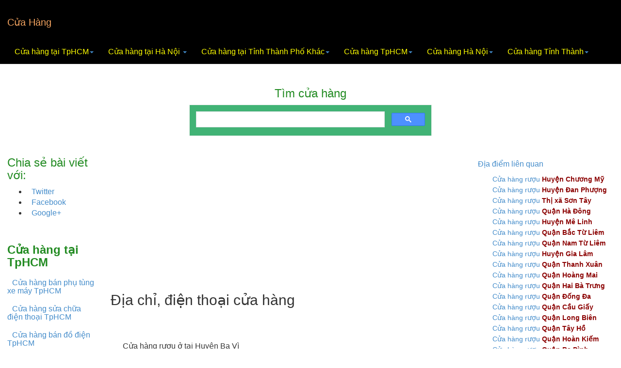

--- FILE ---
content_type: text/html; charset=utf-8
request_url: https://cuahang.appviet.org/cua-hang-ruou-o-tai-huyen-ba-vi.html
body_size: 64217
content:


<!DOCTYPE html>
<html lang="vi">
<head>
    <meta charset="utf-8" />
    <meta name="viewport" content="width=device-width, initial-scale=1.0">
    <title>Cửa hàng rượu ở tại Huyện Ba Vì </title>
    <link href="/Content/bootstrap.min.css" rel="stylesheet" />
    <link href="/Content/Site.css" rel="stylesheet" />
    <script src="/Scripts/jquery-1.10.2.min.js"></script>
    <script src="/Scripts/bootstrap.min.js"></script>
    <link href="/University/21_SXLAMSON/css/menu.css" rel="stylesheet" />
    <link href="/University/21_SXLAMSON/css/font-awesome.min.css" rel="stylesheet" />
    <script src="/University/21_SXLAMSON/js/paging.js"></script>
    <link rel="canonical" href="https://cuahang.appviet.org/cua-hang-ruou-o-tai-huyen-ba-vi.html" />
     <meta name="google-site-verification" content="YhMLbzUym6kMEmaeheXTt2viQCtFCIdn10hLEj_Lc2s" />
    <meta name="msvalidate.01" content="8CC4B264186724C760C58B6C88482781" />
    <script type="text/javascript">

       
        $(document).ready(function () {

            // Run code
            var url = window.location.href;
            $(".zalo-share-button").attr('data-href', location.href);
        });

       
        function setCookie(key, value) {
            var expires = new Date();
            expires.setTime(expires.getTime() + (1 * 24 * 60 * 60 * 1000));
            document.cookie = key + '=' + value + ';expires=' + expires.toUTCString() + '; path=/';
        }

        function getCookie(key) {
            var keyValue = document.cookie.match('(^|;) ?' + key + '=([^;]*)(;|$)');
            return keyValue ? keyValue[2] : null;
        }

        var deleteCookie = function (name) {
            document.cookie = name + '=;expires=Thu, 01 Jan 1970 00:00:01 GMT;';
        };

        function copyIt(obj) {
            var text_val = eval(obj);
            text_val.focus();
            text_val.select();
            if (!r.execCommand) return; // feature detection
            r = text_val.createTextRange();
            r.execCommand('copy');
        }

        function copyToClipboard(elem) {
            // create hidden text element, if it doesn't already exist
            var targetId = "_hiddenCopyText_";
            var isInput = elem.tagName === "INPUT" || elem.tagName === "TEXTAREA";
            var origSelectionStart, origSelectionEnd;
            if (isInput) {
                // can just use the original source element for the selection and copy
                target = elem;
                origSelectionStart = elem.selectionStart;
                origSelectionEnd = elem.selectionEnd;
            } else {
                // must use a temporary form element for the selection and copy
                target = document.getElementById(targetId);
                if (!target) {
                    var target = document.createElement("textarea");
                    target.style.position = "absolute";
                    target.style.left = "-9999px";
                    target.style.top = "0";
                    target.id = targetId;
                    document.body.appendChild(target);
                }
                target.textContent = elem.textContent;
            }
            // select the content
            var currentFocus = document.activeElement;
            target.focus();
            target.setSelectionRange(0, target.value.length);

            // copy the selection
            var succeed;
            try {
                succeed = document.execCommand("copy");
            } catch (e) {
                succeed = false;
            }
            // restore original focus
            if (currentFocus && typeof currentFocus.focus === "function") {
                currentFocus.focus();
            }

            if (isInput) {
                // restore prior selection
                elem.setSelectionRange(origSelectionStart, origSelectionEnd);
            } else {
                // clear temporary content
                target.textContent = "";
            }
            return succeed;
        }
    </script>



    <script>
      (function(i,s,o,g,r,a,m){i['GoogleAnalyticsObject']=r;i[r]=i[r]||function(){
      (i[r].q=i[r].q||[]).push(arguments)},i[r].l=1*new Date();a=s.createElement(o),
      m=s.getElementsByTagName(o)[0];a.async=1;a.src=g;m.parentNode.insertBefore(a,m)
      })(window,document,'script','https://www.google-analytics.com/analytics.js','ga');

      ga('create', 'UA-76615923-2', 'auto');
      ga('send', 'pageview');

    </script>
    
  
    
    <link href="/University/21_SXLAMSON/css/detail.css" rel="stylesheet" />

   

    <script type="text/javascript">
        var BASE_URL_WEB = 'https://cuahang.appviet.org/';
    </script> 

    
</head>
<body>
    <amp-auto-ads type="adsense" data-ad-client="ca-pub-5994399777816859"></amp-auto-ads>
            <div class="navbar navbar-default navbar-fixed-top" style="background-color:black; " role="navigation">
                <div class="container-fluid">
                    <div class="navbar-header">
                        <button type="button" class="navbar-toggle" data-toggle="collapse" data-target=".navbar-collapse">
                            <span class="sr-only"></span>
                            <span class="icon-bar"></span>
                            <span class="icon-bar"></span>
                            <span class="icon-bar"></span>
                        </button>
                        <a class="navbar-brand" href="/"><h1 style="color:sandybrown; font-size:20px">Cửa H&#224;ng</h1></a>

                    </div>
                    <div class="collapse navbar-collapse">
                        <ul class="nav navbar-nav navbar-right">
                            
                        </ul>
                        <ul class="nav navbar-nav">
                            
                            <li>
                                <a href="#" class="dropdown-toggle" style="color:yellow" data-toggle="dropdown">Cửa hàng tại TpHCM<b class="caret"></b></a>
                                <ul class="dropdown-menu multi-level"  style="min-width:300px">
                                    


    <div class="clear">
            <li><a href="/cua-hang-ban-phu-tung-xe-may-tphcm.html" title="Cửa h&#224;ng b&#225;n phụ t&#249;ng xe m&#225;y TpHCM">Cửa h&#224;ng b&#225;n phụ t&#249;ng xe m&#225;y TpHCM</a></li>
            <li class="divider"></li>
            <li><a href="/cua-hang-sua-chua-dien-thoai-tphcm.html" title="Cửa h&#224;ng sửa chữa điện thoại TpHCM">Cửa h&#224;ng sửa chữa điện thoại TpHCM</a></li>
            <li class="divider"></li>
            <li><a href="/cua-hang-ban-do-dien-tphcm.html" title="Cửa h&#224;ng b&#225;n đồ điện TpHCM">Cửa h&#224;ng b&#225;n đồ điện TpHCM</a></li>
            <li class="divider"></li>
            <li><a href="/cua-hang-rau-sach-tphcm.html" title="Cửa h&#224;ng rau sạch TpHCM">Cửa h&#224;ng rau sạch TpHCM</a></li>
            <li class="divider"></li>
            <li><a href="/cua-hang-phu-lieu-toc-tphcm.html" title="Cửa h&#224;ng phụ liệu t&#243;c TpHCM">Cửa h&#224;ng phụ liệu t&#243;c TpHCM</a></li>
            <li class="divider"></li>
            <li><a href="/cua-hang-ban-my-pham-xach-tay-tphcm.html" title="Cửa h&#224;ng b&#225;n mỹ phẩm x&#225;ch tay TpHCM">Cửa h&#224;ng b&#225;n mỹ phẩm x&#225;ch tay TpHCM</a></li>
            <li class="divider"></li>
            <li><a href="/cua-hang-handmade-tphcm.html" title="Cửa h&#224;ng handmade TpHCM">Cửa h&#224;ng handmade TpHCM</a></li>
            <li class="divider"></li>
            <li><a href="/cua-hang-qua-luu-niem-tphcm.html" title="Cửa h&#224;ng qu&#224; lưu niệm TpHCM">Cửa h&#224;ng qu&#224; lưu niệm TpHCM</a></li>
            <li class="divider"></li>
            <li><a href="/cua-hang-sach-cu-tphcm.html" title="Cửa h&#224;ng s&#225;ch cũ TpHCM">Cửa h&#224;ng s&#225;ch cũ TpHCM</a></li>
            <li class="divider"></li>
            <li><a href="/cua-hang-bao-bi-tphcm.html" title="Cửa h&#224;ng bao b&#236; TpHCM">Cửa h&#224;ng bao b&#236; TpHCM</a></li>
            <li class="divider"></li>
            <li><a href="/cua-hang-bao-ho-lao-dong-tphcm.html" title="Cửa h&#224;ng bảo hộ lao động TpHCM">Cửa h&#224;ng bảo hộ lao động TpHCM</a></li>
            <li class="divider"></li>
            <li><a href="/cua-hang-ban-dung-cu-thi-nghiem-o-tphcm.html" title="Cửa h&#224;ng b&#225;n dụng cụ th&#237; nghiệm ở Tphcm ">Cửa h&#224;ng b&#225;n dụng cụ th&#237; nghiệm ở Tphcm </a></li>
            <li class="divider"></li>
            <li><a href="/cua-hang-ban-tranh-tphcm.html" title="Cửa h&#224;ng b&#225;n tranh TpHCM">Cửa h&#224;ng b&#225;n tranh TpHCM</a></li>
            <li class="divider"></li>
            <li><a href="/cua-hang-vat-lieu-xay-dung-tphcm.html" title="Cửa h&#224;ng vật liệu x&#226;y dựng TpHCM">Cửa h&#224;ng vật liệu x&#226;y dựng TpHCM</a></li>
            <li class="divider"></li>
            <li><a href="/cua-hang-ban-son-o-tphcm.html" title="Cửa h&#224;ng b&#225;n sơn ở TpHCM">Cửa h&#224;ng b&#225;n sơn ở TpHCM</a></li>
            <li class="divider"></li>
            <li><a href="/cua-hang-ban-cay-canh-tphcm.html" title="Cửa h&#224;ng b&#225;n c&#226;y cảnh TpHCM ">Cửa h&#224;ng b&#225;n c&#226;y cảnh TpHCM </a></li>
            <li class="divider"></li>
    </div>


                                    
                                </ul>
                            </li>
                            <li>
                                <a href="#" class="dropdown-toggle" style="color:yellow" data-toggle="dropdown">Cửa hàng tại Hà Nội <b class="caret"></b></a>
                                <ul class="dropdown-menu"  style="min-width:300px">
                                   


    <div class="clear">
            <li><a href="/cua-hang-ban-phu-tung-xe-may-ha-noi.html" title="Cửa h&#224;ng b&#225;n phụ t&#249;ng xe m&#225;y H&#224; Nội">Cửa h&#224;ng b&#225;n phụ t&#249;ng xe m&#225;y H&#224; Nội</a></li>
            <li class="divider"></li>
            <li><a href="/cua-hang-rau-sach-ha-noi.html" title="Cửa h&#224;ng rau sạch H&#224; Nội">Cửa h&#224;ng rau sạch H&#224; Nội</a></li>
            <li class="divider"></li>
            <li><a href="/cua-hang-phu-lieu-toc-ha-noi.html" title="Cửa h&#224;ng phụ liệu t&#243;c H&#224; Nội">Cửa h&#224;ng phụ liệu t&#243;c H&#224; Nội</a></li>
            <li class="divider"></li>
            <li><a href="/cua-hang-bao-ho-lao-dong-ha-noi.html" title="Cửa h&#224;ng bảo hộ lao động H&#224; Nội">Cửa h&#224;ng bảo hộ lao động H&#224; Nội</a></li>
            <li class="divider"></li>
            <li><a href="/cua-hang-handmade-ha-noi.html" title="Cửa h&#224;ng handmade H&#224; Nội">Cửa h&#224;ng handmade H&#224; Nội</a></li>
            <li class="divider"></li>
            <li><a href="/cua-hang-ban-bao-bi-ha-noi.html" title="Cửa h&#224;ng b&#225;n bao b&#236; H&#224; Nội">Cửa h&#224;ng b&#225;n bao b&#236; H&#224; Nội</a></li>
            <li class="divider"></li>
            <li><a href="/cua-hang-ban-do-dien-o-ha-noi.html" title="Cửa h&#224;ng b&#225;n đồ điện ở H&#224; Nội">Cửa h&#224;ng b&#225;n đồ điện ở H&#224; Nội</a></li>
            <li class="divider"></li>
            <li><a href="/cua-hang-sach-cu-ha-noi.html" title="Cửa h&#224;ng s&#225;ch cũ H&#224; Nội">Cửa h&#224;ng s&#225;ch cũ H&#224; Nội</a></li>
            <li class="divider"></li>
            <li><a href="/cua-hang-qua-luu-niem-ha-noi.html" title="Cửa h&#224;ng qu&#224; lưu niệm H&#224; Nội">Cửa h&#224;ng qu&#224; lưu niệm H&#224; Nội</a></li>
            <li class="divider"></li>
            <li><a href="/cua-hang-ban-tranh-ha-noi.html" title="Cửa h&#224;ng b&#225;n tranh H&#224; Nội">Cửa h&#224;ng b&#225;n tranh H&#224; Nội</a></li>
            <li class="divider"></li>
            <li><a href="/cua-hang-vat-lieu-xay-dung-ha-noi.html" title="Cửa h&#224;ng vật liệu x&#226;y dựng H&#224; Nội">Cửa h&#224;ng vật liệu x&#226;y dựng H&#224; Nội</a></li>
            <li class="divider"></li>
            <li><a href="/cua-hang-ban-son-o-ha-noi.html" title="Cửa h&#224;ng b&#225;n sơn ở H&#224; Nội">Cửa h&#224;ng b&#225;n sơn ở H&#224; Nội</a></li>
            <li class="divider"></li>
            <li><a href="/cua-hang-ban-cay-canh-ha-noi.html" title="Cửa h&#224;ng b&#225;n c&#226;y cảnh H&#224; Nội">Cửa h&#224;ng b&#225;n c&#226;y cảnh H&#224; Nội</a></li>
            <li class="divider"></li>
    </div>


                                    
                                </ul>
                            </li>

                            <li>
                                <a href="#" class="dropdown-toggle" style="color:yellow" data-toggle="dropdown">Cửa hàng tại Tỉnh Thành Phố Khác<b class="caret"></b></a>
                                <ul class="dropdown-menu" style="min-width:300px">
                                  


    <div class="clear">
            <li><a href="/cua-hang-ban-phu-tung-xe-may.html" title="Cửa h&#224;ng b&#225;n phụ t&#249;ng xe m&#225;y">Cửa h&#224;ng b&#225;n phụ t&#249;ng xe m&#225;y</a></li>
            <li class="divider"></li>
            <li><a href="/cua-hang-rau-sach.html" title="Cửa h&#224;ng rau sạch">Cửa h&#224;ng rau sạch</a></li>
            <li class="divider"></li>
            <li><a href="/cua-hang-handmade-tinh-thanh-pho.html" title="Cửa h&#224;ng handmade Tỉnh Th&#224;nh Phố">Cửa h&#224;ng handmade Tỉnh Th&#224;nh Phố</a></li>
            <li class="divider"></li>
            <li><a href="/cua-hang-qua-luu-niem.html" title="Cửa h&#224;ng qu&#224; lưu niệm">Cửa h&#224;ng qu&#224; lưu niệm</a></li>
            <li class="divider"></li>
            <li><a href="/cua-hang-ban-hoa-chat-cong-nghiep.html" title="Cửa h&#224;ng b&#225;n h&#243;a chất c&#244;ng nghiệp">Cửa h&#224;ng b&#225;n h&#243;a chất c&#244;ng nghiệp</a></li>
            <li class="divider"></li>
            <li><a href="/cua-hang-banh-keo-nhat-ban.html" title="Cửa h&#224;ng b&#225;nh kẹo Nhật Bản">Cửa h&#224;ng b&#225;nh kẹo Nhật Bản</a></li>
            <li class="divider"></li>
            <li><a href="/cua-hang-thuc-pham-gia-vi-nhat.html" title="Cửa h&#224;ng thực phẩm gia vị Nhật">Cửa h&#224;ng thực phẩm gia vị Nhật</a></li>
            <li class="divider"></li>
            <li><a href="/cua-hang-phu-lieu-toc-tinh-thanh-pho.html" title="Cửa h&#224;ng phụ liệu t&#243;c tỉnh th&#224;nh phố">Cửa h&#224;ng phụ liệu t&#243;c tỉnh th&#224;nh phố</a></li>
            <li class="divider"></li>
            <li><a href="/cua-hang-bao-ho-lao-dong-tinh-thanh-pho.html" title="Cửa h&#224;ng bảo hộ lao động Tỉnh Th&#224;nh Phố">Cửa h&#224;ng bảo hộ lao động Tỉnh Th&#224;nh Phố</a></li>
            <li class="divider"></li>
            <li><a href="/cua-hang-hoa-chat-o-tai-can-tho.html" title="Cửa h&#224;ng h&#243;a chất ở tại Cần Thơ ">Cửa h&#224;ng h&#243;a chất ở tại Cần Thơ </a></li>
            <li class="divider"></li>
            <li><a href="/cua-hang-ban-do-dien-o-tinh-thanh-pho.html" title="Cửa h&#224;ng b&#225;n đồ điện ở Tỉnh Th&#224;nh Phố">Cửa h&#224;ng b&#225;n đồ điện ở Tỉnh Th&#224;nh Phố</a></li>
            <li class="divider"></li>
            <li><a href="/cua-hang-ban-tranh-cac-tinh-thanh-pho.html" title="Cửa h&#224;ng b&#225;n tranh c&#225;c tỉnh th&#224;nh phố">Cửa h&#224;ng b&#225;n tranh c&#225;c tỉnh th&#224;nh phố</a></li>
            <li class="divider"></li>
            <li><a href="/cua-hang-vat-lieu-xay-dung-tinh-thanh.html" title="Cửa h&#224;ng vật liệu x&#226;y dựng tỉnh th&#224;nh">Cửa h&#224;ng vật liệu x&#226;y dựng tỉnh th&#224;nh</a></li>
            <li class="divider"></li>
            <li><a href="/cua-hang-ban-son-o-tinh-thanh-pho.html" title="Cửa h&#224;ng b&#225;n sơn ở tỉnh th&#224;nh phố">Cửa h&#224;ng b&#225;n sơn ở tỉnh th&#224;nh phố</a></li>
            <li class="divider"></li>
            <li><a href="/cua-hang-ban-cay-canh-tinh-thanh.html" title="Cửa h&#224;ng b&#225;n c&#226;y cảnh tỉnh th&#224;nh.">Cửa h&#224;ng b&#225;n c&#226;y cảnh tỉnh th&#224;nh.</a></li>
            <li class="divider"></li>
    </div>



                                </ul>
                            </li>

                            <li>
                                <a href="#" class="dropdown-toggle" style="color:yellow" data-toggle="dropdown">Cửa hàng TpHCM<b class="caret"></b></a>
                                <ul class="dropdown-menu" style="min-width:300px">
                                    


    <div class="clear">
            <li><a href="/cua-hang-toc-gia-tphcm.html" title="Cửa h&#224;ng t&#243;c giả TpHCM">Cửa h&#224;ng t&#243;c giả TpHCM</a></li>
            <li class="divider"></li>
            <li><a href="/cua-hang-ban-do-tho-cung-o-tphcm.html" title="Cửa h&#224;ng b&#225;n đồ thờ c&#250;ng ở TpHCM">Cửa h&#224;ng b&#225;n đồ thờ c&#250;ng ở TpHCM</a></li>
            <li class="divider"></li>
            <li><a href="/cua-hang-ban-vat-tu-nong-nghiep-tphcm.html" title="Cửa h&#224;ng b&#225;n vật tư n&#244;ng nghiệp TpHCM">Cửa h&#224;ng b&#225;n vật tư n&#244;ng nghiệp TpHCM</a></li>
            <li class="divider"></li>
            <li><a href="/cua-hang-kinh-doanh-gao-tphcm.html" title="Cửa H&#224;ng Kinh Doanh Gạo TpHCM">Cửa H&#224;ng Kinh Doanh Gạo TpHCM</a></li>
            <li class="divider"></li>
            <li><a href="/cua-hang-ban-thuoc-bao-ve-thuc-vat-tphcm.html" title="Cửa H&#224;ng B&#225;n Thuốc Bảo Vệ Thực Vật TpHCM">Cửa H&#224;ng B&#225;n Thuốc Bảo Vệ Thực Vật TpHCM</a></li>
            <li class="divider"></li>
            <li><a href="/cua-hang-phu-tung-o-to-tphcm.html" title="Cửa h&#224;ng phụ t&#249;ng &#244; t&#244; TpHCM">Cửa h&#224;ng phụ t&#249;ng &#244; t&#244; TpHCM</a></li>
            <li class="divider"></li>
            <li><a href="/cua-hang-ban-den-trang-tri-tphcm.html" title="Cửa h&#224;ng b&#225;n đ&#232;n trang tr&#237; TpHCM">Cửa h&#224;ng b&#225;n đ&#232;n trang tr&#237; TpHCM</a></li>
            <li class="divider"></li>
            <li><a href="/cua-hang-kinh-doanh-ruou-tphcm.html" title="Cửa h&#224;ng kinh doanh rượu TpHCM ">Cửa h&#224;ng kinh doanh rượu TpHCM </a></li>
            <li class="divider"></li>
            <li><a href="/cua-hang-ban-binh-ac-quy-tphcm.html" title="Cửa h&#224;ng b&#225;n b&#236;nh ắc quy TpHCM">Cửa h&#224;ng b&#225;n b&#236;nh ắc quy TpHCM</a></li>
            <li class="divider"></li>
            <li><a href="/cua-hang-ban-do-choi-tphcm.html" title="Cửa h&#224;ng b&#225;n đồ chơi TpHCM">Cửa h&#224;ng b&#225;n đồ chơi TpHCM</a></li>
            <li class="divider"></li>
            <li><a href="/cua-hang-ban-noi-that-tphcm.html" title="Cửa h&#224;ng b&#225;n nội thất TpHCM">Cửa h&#224;ng b&#225;n nội thất TpHCM</a></li>
            <li class="divider"></li>
    </div>



                                </ul>
                            </li>
                            <li>
                                <a href="#" class="dropdown-toggle" style="color:yellow" data-toggle="dropdown">Cửa hàng Hà Nội<b class="caret"></b></a>
                                <ul class="dropdown-menu" style="min-width:300px">
                                    


    <div class="clear">
            <li><a href="/cua-hang-toc-gia-ha-noi.html" title="Cửa h&#224;ng t&#243;c giả H&#224; Nội">Cửa h&#224;ng t&#243;c giả H&#224; Nội</a></li>
            <li class="divider"></li>
            <li><a href="/cua-hang-ban-do-tho-cung-o-ha-noi.html" title="Cửa h&#224;ng b&#225;n đồ thờ c&#250;ng ở H&#224; Nội">Cửa h&#224;ng b&#225;n đồ thờ c&#250;ng ở H&#224; Nội</a></li>
            <li class="divider"></li>
            <li><a href="/cua-hang-ban-vat-tu-nong-nghiep-ha-noi.html" title="Cửa h&#224;ng b&#225;n vật tư n&#244;ng nghiệp H&#224; Nội">Cửa h&#224;ng b&#225;n vật tư n&#244;ng nghiệp H&#224; Nội</a></li>
            <li class="divider"></li>
            <li><a href="/cua-hang-kinh-doanh-gao-ha-noi.html" title="Cửa H&#224;ng Kinh Doanh Gạo H&#224; Nội">Cửa H&#224;ng Kinh Doanh Gạo H&#224; Nội</a></li>
            <li class="divider"></li>
            <li><a href="/cua-hang-ban-thuoc-bao-ve-thuc-vat-ha-noi.html" title="Cửa H&#224;ng B&#225;n Thuốc Bảo Vệ Thực Vật H&#224; Nội">Cửa H&#224;ng B&#225;n Thuốc Bảo Vệ Thực Vật H&#224; Nội</a></li>
            <li class="divider"></li>
            <li><a href="/cua-hang-phu-tung-o-to-ha-noi.html" title="Cửa h&#224;ng phụ t&#249;ng &#244; t&#244; H&#224; Nội">Cửa h&#224;ng phụ t&#249;ng &#244; t&#244; H&#224; Nội</a></li>
            <li class="divider"></li>
            <li><a href="/cua-hang-ban-den-trang-tri-ha-noi.html" title="cửa h&#224;ng b&#225;n đ&#232;n trang tr&#237; H&#224; Nội">cửa h&#224;ng b&#225;n đ&#232;n trang tr&#237; H&#224; Nội</a></li>
            <li class="divider"></li>
            <li><a href="/cua-hang-kinh-doanh-ruou-ha-noi.html" title="Cửa h&#224;ng kinh doanh rượu H&#224; Nội">Cửa h&#224;ng kinh doanh rượu H&#224; Nội</a></li>
            <li class="divider"></li>
            <li><a href="/cua-hang-ban-binh-ac-quy-ha-noi.html" title="Cửa h&#224;ng b&#225;n b&#236;nh ắc quy H&#224; Nội">Cửa h&#224;ng b&#225;n b&#236;nh ắc quy H&#224; Nội</a></li>
            <li class="divider"></li>
            <li><a href="/cua-hang-ban-do-choi-ha-noi.html" title="Cửa h&#224;ng b&#225;n đồ chơi H&#224; Nội">Cửa h&#224;ng b&#225;n đồ chơi H&#224; Nội</a></li>
            <li class="divider"></li>
            <li><a href="/cua-hang-ban-noi-that-ha-noi.html" title="Cửa h&#224;ng b&#225;n nội thất H&#224; Nội">Cửa h&#224;ng b&#225;n nội thất H&#224; Nội</a></li>
            <li class="divider"></li>
    </div>



                                </ul>
                            </li>

                            <li>
                                <a href="#" class="dropdown-toggle" style="color:yellow" data-toggle="dropdown">Cửa hàng Tỉnh Thành<b class="caret"></b></a>
                                <ul class="dropdown-menu" style="min-width:300px">
                                    


    <div class="clear">
            <li><a href="/cua-hang-toc-gia-tinh-thanh.html" title="Cửa h&#224;ng t&#243;c giả Tỉnh Th&#224;nh">Cửa h&#224;ng t&#243;c giả Tỉnh Th&#224;nh</a></li>
            <li class="divider"></li>
            <li><a href="/cua-hang-ban-do-tho-cung-o-tinh-thanh.html" title="Cửa h&#224;ng b&#225;n đồ thờ c&#250;ng ở Tỉnh, Th&#224;nh">Cửa h&#224;ng b&#225;n đồ thờ c&#250;ng ở Tỉnh, Th&#224;nh</a></li>
            <li class="divider"></li>
            <li><a href="/cua-hang-vat-tu-nong-nghiep-tinh-thanh.html" title="Cửa h&#224;ng vật tư n&#244;ng nghiệp tỉnh, th&#224;nh">Cửa h&#224;ng vật tư n&#244;ng nghiệp tỉnh, th&#224;nh</a></li>
            <li class="divider"></li>
            <li><a href="/cua-hang-kinh-doanh-gao-tinh-thanh-pho.html" title="Cửa H&#224;ng Kinh Doanh Gạo Tỉnh Th&#224;nh Phố">Cửa H&#224;ng Kinh Doanh Gạo Tỉnh Th&#224;nh Phố</a></li>
            <li class="divider"></li>
            <li><a href="/cua-hang-ban-thuoc-bao-ve-thuc-vat-tinh-thanh-pho.html" title="Cửa H&#224;ng B&#225;n Thuốc Bảo Vệ Thực Vật Tỉnh Th&#224;nh Phố">Cửa H&#224;ng B&#225;n Thuốc Bảo Vệ Thực Vật Tỉnh Th&#224;nh Phố</a></li>
            <li class="divider"></li>
            <li><a href="/cua-hang-phu-tung-o-to-tinh-thanh-pho.html" title="Cửa h&#224;ng phụ t&#249;ng &#244; t&#244; Tỉnh Th&#224;nh Phố">Cửa h&#224;ng phụ t&#249;ng &#244; t&#244; Tỉnh Th&#224;nh Phố</a></li>
            <li class="divider"></li>
            <li><a href="/cua-hang-ban-den-trang-tri-tinh-thanh-pho.html" title="cửa h&#224;ng b&#225;n đ&#232;n trang tr&#237; Tỉnh Th&#224;nh Phố">cửa h&#224;ng b&#225;n đ&#232;n trang tr&#237; Tỉnh Th&#224;nh Phố</a></li>
            <li class="divider"></li>
            <li><a href="/cua-hang-kinh-doanh-ruou-tinh-thanh-pho.html" title="Cửa h&#224;ng kinh doanh rượu Tỉnh Th&#224;nh Phố">Cửa h&#224;ng kinh doanh rượu Tỉnh Th&#224;nh Phố</a></li>
            <li class="divider"></li>
            <li><a href="/cua-hang-ban-binh-ac-quy-tinh-thanh-pho.html" title="Cửa h&#224;ng b&#225;n b&#236;nh ắc quy tỉnh th&#224;nh phố">Cửa h&#224;ng b&#225;n b&#236;nh ắc quy tỉnh th&#224;nh phố</a></li>
            <li class="divider"></li>
            <li><a href="/cua-hang-ban-do-choi-tinh-thanh-pho.html" title="Cửa h&#224;ng b&#225;n đồ chơi tỉnh, th&#224;nh phố.">Cửa h&#224;ng b&#225;n đồ chơi tỉnh, th&#224;nh phố.</a></li>
            <li class="divider"></li>
            <li><a href="/cua-hang-ban-noi-that-tinh-thanh-pho.html" title="Cửa h&#224;ng b&#225;n nội thất Tỉnh Th&#224;nh Phố">Cửa h&#224;ng b&#225;n nội thất Tỉnh Th&#224;nh Phố</a></li>
            <li class="divider"></li>
            <li><a href="/cua-hang-ban-do-thuy-tinh-o-cac-tinh-thanh.html" title="Cửa h&#224;ng b&#225;n đồ thủy tinh ở c&#225;c tỉnh th&#224;nh">Cửa h&#224;ng b&#225;n đồ thủy tinh ở c&#225;c tỉnh th&#224;nh</a></li>
            <li class="divider"></li>
    </div>



                                </ul>
                            </li>
                            
                        </ul>
                    </div>
                    
                   
                </div>
            </div>

           

            
           
        
    <br/>
    <div class="container-fluid body-content" >
      

   
        <div class="row" style="padding-top:10px">
           
        
    <div class="col-md-12">
        <ol class="breadcrumb">
            <li><a href="/">Trang chủ</a></li>
            <li><a href="/cua-hang-kinh-doanh-ruou-ha-noi.html">Cửa h&#224;ng kinh doanh rượu H&#224; Nội</a></li>
            <li class="active">Cửa h&#224;ng rượu ở tại Huyện Ba V&#236;</li>
        </ol>
    </div>

<br />
            <center>
                <div style="max-width:500px;">
                    <h3>Tìm cửa hàng</h3>
                    <script async src="https://cse.google.com/cse.js?cx=064d685906543494c"></script>
                    <div class="gcse-search"></div>
                </div>
                
                <br />
            </center>
            </div>
        <div class="row">

            <div class="col-md-2">
              
                    

<aside>
    <h3>Chia sẻ bài viết với:</h3>
    <ul id="share">
        <li class="share share-twitter"><a href="https://twitter.com/intent/tweet?text=&amp;url=https://cuahang.appviet.org/cua-hang-ruou-o-tai-huyen-ba-vi.html" rel="nofollow"><span>Twitter</span></a>
        </li>
        <li class="share share-facebook">
            <a href="https://www.facebook.com/sharer/sharer.php?u=https://cuahang.appviet.org/cua-hang-ruou-o-tai-huyen-ba-vi.html" rel="nofollow"><span>Facebook</span></a>
        </li>
        <li class="share share-googleplus">
            <a href="https://plus.google.com/share?url=https://cuahang.appviet.org/cua-hang-ruou-o-tai-huyen-ba-vi.html" rel="nofollow"><span>Google+ </span></a>
        </li>
       
    </ul>
    <br>
</aside>
            
                <div class="visible-lg">
                    <div class="box1">
                        <h3 style="font-weight:bold">Cửa hàng tại TpHCM</h3>
                        


    <div class="clear">
            <h3 class="title-new" style="font-size:15px">
                <span><a href="/cua-hang-ban-phu-tung-xe-may-tphcm.html">Cửa h&#224;ng b&#225;n phụ t&#249;ng xe m&#225;y TpHCM</a></span>
            </h3>
            <h3 class="title-new" style="font-size:15px">
                <span><a href="/cua-hang-sua-chua-dien-thoai-tphcm.html">Cửa h&#224;ng sửa chữa điện thoại TpHCM</a></span>
            </h3>
            <h3 class="title-new" style="font-size:15px">
                <span><a href="/cua-hang-ban-do-dien-tphcm.html">Cửa h&#224;ng b&#225;n đồ điện TpHCM</a></span>
            </h3>
            <h3 class="title-new" style="font-size:15px">
                <span><a href="/cua-hang-rau-sach-tphcm.html">Cửa h&#224;ng rau sạch TpHCM</a></span>
            </h3>
            <h3 class="title-new" style="font-size:15px">
                <span><a href="/cua-hang-phu-lieu-toc-tphcm.html">Cửa h&#224;ng phụ liệu t&#243;c TpHCM</a></span>
            </h3>
            <h3 class="title-new" style="font-size:15px">
                <span><a href="/cua-hang-ban-my-pham-xach-tay-tphcm.html">Cửa h&#224;ng b&#225;n mỹ phẩm x&#225;ch tay TpHCM</a></span>
            </h3>
            <h3 class="title-new" style="font-size:15px">
                <span><a href="/cua-hang-handmade-tphcm.html">Cửa h&#224;ng handmade TpHCM</a></span>
            </h3>
            <h3 class="title-new" style="font-size:15px">
                <span><a href="/cua-hang-qua-luu-niem-tphcm.html">Cửa h&#224;ng qu&#224; lưu niệm TpHCM</a></span>
            </h3>
            <h3 class="title-new" style="font-size:15px">
                <span><a href="/cua-hang-sach-cu-tphcm.html">Cửa h&#224;ng s&#225;ch cũ TpHCM</a></span>
            </h3>
            <h3 class="title-new" style="font-size:15px">
                <span><a href="/cua-hang-bao-bi-tphcm.html">Cửa h&#224;ng bao b&#236; TpHCM</a></span>
            </h3>
            <h3 class="title-new" style="font-size:15px">
                <span><a href="/cua-hang-bao-ho-lao-dong-tphcm.html">Cửa h&#224;ng bảo hộ lao động TpHCM</a></span>
            </h3>
            <h3 class="title-new" style="font-size:15px">
                <span><a href="/cua-hang-ban-dung-cu-thi-nghiem-o-tphcm.html">Cửa h&#224;ng b&#225;n dụng cụ th&#237; nghiệm ở Tphcm </a></span>
            </h3>
            <h3 class="title-new" style="font-size:15px">
                <span><a href="/cua-hang-ban-tranh-tphcm.html">Cửa h&#224;ng b&#225;n tranh TpHCM</a></span>
            </h3>
            <h3 class="title-new" style="font-size:15px">
                <span><a href="/cua-hang-vat-lieu-xay-dung-tphcm.html">Cửa h&#224;ng vật liệu x&#226;y dựng TpHCM</a></span>
            </h3>
            <h3 class="title-new" style="font-size:15px">
                <span><a href="/cua-hang-ban-son-o-tphcm.html">Cửa h&#224;ng b&#225;n sơn ở TpHCM</a></span>
            </h3>
            <h3 class="title-new" style="font-size:15px">
                <span><a href="/cua-hang-ban-cay-canh-tphcm.html">Cửa h&#224;ng b&#225;n c&#226;y cảnh TpHCM </a></span>
            </h3>
    </div>


                        <h3 style="font-weight:bold">Cửa hàng tại Hà Nội</h3>
                        


    <div class="clear">
            <h3 class="title-new" style="font-size:15px">
                <span><a href="/cua-hang-ban-phu-tung-xe-may-ha-noi.html">Cửa h&#224;ng b&#225;n phụ t&#249;ng xe m&#225;y H&#224; Nội</a></span>
            </h3>
            <h3 class="title-new" style="font-size:15px">
                <span><a href="/cua-hang-rau-sach-ha-noi.html">Cửa h&#224;ng rau sạch H&#224; Nội</a></span>
            </h3>
            <h3 class="title-new" style="font-size:15px">
                <span><a href="/cua-hang-phu-lieu-toc-ha-noi.html">Cửa h&#224;ng phụ liệu t&#243;c H&#224; Nội</a></span>
            </h3>
            <h3 class="title-new" style="font-size:15px">
                <span><a href="/cua-hang-bao-ho-lao-dong-ha-noi.html">Cửa h&#224;ng bảo hộ lao động H&#224; Nội</a></span>
            </h3>
            <h3 class="title-new" style="font-size:15px">
                <span><a href="/cua-hang-handmade-ha-noi.html">Cửa h&#224;ng handmade H&#224; Nội</a></span>
            </h3>
            <h3 class="title-new" style="font-size:15px">
                <span><a href="/cua-hang-ban-bao-bi-ha-noi.html">Cửa h&#224;ng b&#225;n bao b&#236; H&#224; Nội</a></span>
            </h3>
            <h3 class="title-new" style="font-size:15px">
                <span><a href="/cua-hang-ban-do-dien-o-ha-noi.html">Cửa h&#224;ng b&#225;n đồ điện ở H&#224; Nội</a></span>
            </h3>
            <h3 class="title-new" style="font-size:15px">
                <span><a href="/cua-hang-sach-cu-ha-noi.html">Cửa h&#224;ng s&#225;ch cũ H&#224; Nội</a></span>
            </h3>
            <h3 class="title-new" style="font-size:15px">
                <span><a href="/cua-hang-qua-luu-niem-ha-noi.html">Cửa h&#224;ng qu&#224; lưu niệm H&#224; Nội</a></span>
            </h3>
            <h3 class="title-new" style="font-size:15px">
                <span><a href="/cua-hang-ban-tranh-ha-noi.html">Cửa h&#224;ng b&#225;n tranh H&#224; Nội</a></span>
            </h3>
            <h3 class="title-new" style="font-size:15px">
                <span><a href="/cua-hang-vat-lieu-xay-dung-ha-noi.html">Cửa h&#224;ng vật liệu x&#226;y dựng H&#224; Nội</a></span>
            </h3>
            <h3 class="title-new" style="font-size:15px">
                <span><a href="/cua-hang-ban-son-o-ha-noi.html">Cửa h&#224;ng b&#225;n sơn ở H&#224; Nội</a></span>
            </h3>
            <h3 class="title-new" style="font-size:15px">
                <span><a href="/cua-hang-ban-cay-canh-ha-noi.html">Cửa h&#224;ng b&#225;n c&#226;y cảnh H&#224; Nội</a></span>
            </h3>
    </div>


                        <h3 style="font-weight:bold">Cửa hàng tại Tỉnh Thành Phố Khác</h3>
                        


    <div class="clear">
            <h3 class="title-new" style="font-size:15px">
                <span><a href="/cua-hang-ban-phu-tung-xe-may.html">Cửa h&#224;ng b&#225;n phụ t&#249;ng xe m&#225;y</a></span>
            </h3>
            <h3 class="title-new" style="font-size:15px">
                <span><a href="/cua-hang-rau-sach.html">Cửa h&#224;ng rau sạch</a></span>
            </h3>
            <h3 class="title-new" style="font-size:15px">
                <span><a href="/cua-hang-handmade-tinh-thanh-pho.html">Cửa h&#224;ng handmade Tỉnh Th&#224;nh Phố</a></span>
            </h3>
            <h3 class="title-new" style="font-size:15px">
                <span><a href="/cua-hang-qua-luu-niem.html">Cửa h&#224;ng qu&#224; lưu niệm</a></span>
            </h3>
            <h3 class="title-new" style="font-size:15px">
                <span><a href="/cua-hang-ban-hoa-chat-cong-nghiep.html">Cửa h&#224;ng b&#225;n h&#243;a chất c&#244;ng nghiệp</a></span>
            </h3>
            <h3 class="title-new" style="font-size:15px">
                <span><a href="/cua-hang-banh-keo-nhat-ban.html">Cửa h&#224;ng b&#225;nh kẹo Nhật Bản</a></span>
            </h3>
            <h3 class="title-new" style="font-size:15px">
                <span><a href="/cua-hang-thuc-pham-gia-vi-nhat.html">Cửa h&#224;ng thực phẩm gia vị Nhật</a></span>
            </h3>
            <h3 class="title-new" style="font-size:15px">
                <span><a href="/cua-hang-phu-lieu-toc-tinh-thanh-pho.html">Cửa h&#224;ng phụ liệu t&#243;c tỉnh th&#224;nh phố</a></span>
            </h3>
            <h3 class="title-new" style="font-size:15px">
                <span><a href="/cua-hang-bao-ho-lao-dong-tinh-thanh-pho.html">Cửa h&#224;ng bảo hộ lao động Tỉnh Th&#224;nh Phố</a></span>
            </h3>
            <h3 class="title-new" style="font-size:15px">
                <span><a href="/cua-hang-hoa-chat-o-tai-can-tho.html">Cửa h&#224;ng h&#243;a chất ở tại Cần Thơ </a></span>
            </h3>
            <h3 class="title-new" style="font-size:15px">
                <span><a href="/cua-hang-ban-do-dien-o-tinh-thanh-pho.html">Cửa h&#224;ng b&#225;n đồ điện ở Tỉnh Th&#224;nh Phố</a></span>
            </h3>
            <h3 class="title-new" style="font-size:15px">
                <span><a href="/cua-hang-ban-tranh-cac-tinh-thanh-pho.html">Cửa h&#224;ng b&#225;n tranh c&#225;c tỉnh th&#224;nh phố</a></span>
            </h3>
            <h3 class="title-new" style="font-size:15px">
                <span><a href="/cua-hang-vat-lieu-xay-dung-tinh-thanh.html">Cửa h&#224;ng vật liệu x&#226;y dựng tỉnh th&#224;nh</a></span>
            </h3>
            <h3 class="title-new" style="font-size:15px">
                <span><a href="/cua-hang-ban-son-o-tinh-thanh-pho.html">Cửa h&#224;ng b&#225;n sơn ở tỉnh th&#224;nh phố</a></span>
            </h3>
            <h3 class="title-new" style="font-size:15px">
                <span><a href="/cua-hang-ban-cay-canh-tinh-thanh.html">Cửa h&#224;ng b&#225;n c&#226;y cảnh tỉnh th&#224;nh.</a></span>
            </h3>
    </div>


                        <h3 style="font-weight:bold">Cửa hàng ở TpHCM</h3>
                        


    <div class="clear">
            <h3 class="title-new" style="font-size:15px">
                <span><a href="/cua-hang-toc-gia-tphcm.html">Cửa h&#224;ng t&#243;c giả TpHCM</a></span>
            </h3>
            <h3 class="title-new" style="font-size:15px">
                <span><a href="/cua-hang-ban-do-tho-cung-o-tphcm.html">Cửa h&#224;ng b&#225;n đồ thờ c&#250;ng ở TpHCM</a></span>
            </h3>
            <h3 class="title-new" style="font-size:15px">
                <span><a href="/cua-hang-ban-vat-tu-nong-nghiep-tphcm.html">Cửa h&#224;ng b&#225;n vật tư n&#244;ng nghiệp TpHCM</a></span>
            </h3>
            <h3 class="title-new" style="font-size:15px">
                <span><a href="/cua-hang-kinh-doanh-gao-tphcm.html">Cửa H&#224;ng Kinh Doanh Gạo TpHCM</a></span>
            </h3>
            <h3 class="title-new" style="font-size:15px">
                <span><a href="/cua-hang-ban-thuoc-bao-ve-thuc-vat-tphcm.html">Cửa H&#224;ng B&#225;n Thuốc Bảo Vệ Thực Vật TpHCM</a></span>
            </h3>
            <h3 class="title-new" style="font-size:15px">
                <span><a href="/cua-hang-phu-tung-o-to-tphcm.html">Cửa h&#224;ng phụ t&#249;ng &#244; t&#244; TpHCM</a></span>
            </h3>
            <h3 class="title-new" style="font-size:15px">
                <span><a href="/cua-hang-ban-den-trang-tri-tphcm.html">Cửa h&#224;ng b&#225;n đ&#232;n trang tr&#237; TpHCM</a></span>
            </h3>
            <h3 class="title-new" style="font-size:15px">
                <span><a href="/cua-hang-kinh-doanh-ruou-tphcm.html">Cửa h&#224;ng kinh doanh rượu TpHCM </a></span>
            </h3>
            <h3 class="title-new" style="font-size:15px">
                <span><a href="/cua-hang-ban-binh-ac-quy-tphcm.html">Cửa h&#224;ng b&#225;n b&#236;nh ắc quy TpHCM</a></span>
            </h3>
            <h3 class="title-new" style="font-size:15px">
                <span><a href="/cua-hang-ban-do-choi-tphcm.html">Cửa h&#224;ng b&#225;n đồ chơi TpHCM</a></span>
            </h3>
            <h3 class="title-new" style="font-size:15px">
                <span><a href="/cua-hang-ban-noi-that-tphcm.html">Cửa h&#224;ng b&#225;n nội thất TpHCM</a></span>
            </h3>
    </div>


                        <h3 style="font-weight:bold">Cửa hàng ở Hà Nội</h3>
                        


    <div class="clear">
            <h3 class="title-new" style="font-size:15px">
                <span><a href="/cua-hang-toc-gia-ha-noi.html">Cửa h&#224;ng t&#243;c giả H&#224; Nội</a></span>
            </h3>
            <h3 class="title-new" style="font-size:15px">
                <span><a href="/cua-hang-ban-do-tho-cung-o-ha-noi.html">Cửa h&#224;ng b&#225;n đồ thờ c&#250;ng ở H&#224; Nội</a></span>
            </h3>
            <h3 class="title-new" style="font-size:15px">
                <span><a href="/cua-hang-ban-vat-tu-nong-nghiep-ha-noi.html">Cửa h&#224;ng b&#225;n vật tư n&#244;ng nghiệp H&#224; Nội</a></span>
            </h3>
            <h3 class="title-new" style="font-size:15px">
                <span><a href="/cua-hang-kinh-doanh-gao-ha-noi.html">Cửa H&#224;ng Kinh Doanh Gạo H&#224; Nội</a></span>
            </h3>
            <h3 class="title-new" style="font-size:15px">
                <span><a href="/cua-hang-ban-thuoc-bao-ve-thuc-vat-ha-noi.html">Cửa H&#224;ng B&#225;n Thuốc Bảo Vệ Thực Vật H&#224; Nội</a></span>
            </h3>
            <h3 class="title-new" style="font-size:15px">
                <span><a href="/cua-hang-phu-tung-o-to-ha-noi.html">Cửa h&#224;ng phụ t&#249;ng &#244; t&#244; H&#224; Nội</a></span>
            </h3>
            <h3 class="title-new" style="font-size:15px">
                <span><a href="/cua-hang-ban-den-trang-tri-ha-noi.html">cửa h&#224;ng b&#225;n đ&#232;n trang tr&#237; H&#224; Nội</a></span>
            </h3>
            <h3 class="title-new" style="font-size:15px">
                <span><a href="/cua-hang-kinh-doanh-ruou-ha-noi.html">Cửa h&#224;ng kinh doanh rượu H&#224; Nội</a></span>
            </h3>
            <h3 class="title-new" style="font-size:15px">
                <span><a href="/cua-hang-ban-binh-ac-quy-ha-noi.html">Cửa h&#224;ng b&#225;n b&#236;nh ắc quy H&#224; Nội</a></span>
            </h3>
            <h3 class="title-new" style="font-size:15px">
                <span><a href="/cua-hang-ban-do-choi-ha-noi.html">Cửa h&#224;ng b&#225;n đồ chơi H&#224; Nội</a></span>
            </h3>
            <h3 class="title-new" style="font-size:15px">
                <span><a href="/cua-hang-ban-noi-that-ha-noi.html">Cửa h&#224;ng b&#225;n nội thất H&#224; Nội</a></span>
            </h3>
    </div>


                        <h3 style="font-weight:bold">Cửa hàng ở Tỉnh Thành</h3>
                        


    <div class="clear">
            <h3 class="title-new" style="font-size:15px">
                <span><a href="/cua-hang-toc-gia-tinh-thanh.html">Cửa h&#224;ng t&#243;c giả Tỉnh Th&#224;nh</a></span>
            </h3>
            <h3 class="title-new" style="font-size:15px">
                <span><a href="/cua-hang-ban-do-tho-cung-o-tinh-thanh.html">Cửa h&#224;ng b&#225;n đồ thờ c&#250;ng ở Tỉnh, Th&#224;nh</a></span>
            </h3>
            <h3 class="title-new" style="font-size:15px">
                <span><a href="/cua-hang-vat-tu-nong-nghiep-tinh-thanh.html">Cửa h&#224;ng vật tư n&#244;ng nghiệp tỉnh, th&#224;nh</a></span>
            </h3>
            <h3 class="title-new" style="font-size:15px">
                <span><a href="/cua-hang-kinh-doanh-gao-tinh-thanh-pho.html">Cửa H&#224;ng Kinh Doanh Gạo Tỉnh Th&#224;nh Phố</a></span>
            </h3>
            <h3 class="title-new" style="font-size:15px">
                <span><a href="/cua-hang-ban-thuoc-bao-ve-thuc-vat-tinh-thanh-pho.html">Cửa H&#224;ng B&#225;n Thuốc Bảo Vệ Thực Vật Tỉnh Th&#224;nh Phố</a></span>
            </h3>
            <h3 class="title-new" style="font-size:15px">
                <span><a href="/cua-hang-phu-tung-o-to-tinh-thanh-pho.html">Cửa h&#224;ng phụ t&#249;ng &#244; t&#244; Tỉnh Th&#224;nh Phố</a></span>
            </h3>
            <h3 class="title-new" style="font-size:15px">
                <span><a href="/cua-hang-ban-den-trang-tri-tinh-thanh-pho.html">cửa h&#224;ng b&#225;n đ&#232;n trang tr&#237; Tỉnh Th&#224;nh Phố</a></span>
            </h3>
            <h3 class="title-new" style="font-size:15px">
                <span><a href="/cua-hang-kinh-doanh-ruou-tinh-thanh-pho.html">Cửa h&#224;ng kinh doanh rượu Tỉnh Th&#224;nh Phố</a></span>
            </h3>
            <h3 class="title-new" style="font-size:15px">
                <span><a href="/cua-hang-ban-binh-ac-quy-tinh-thanh-pho.html">Cửa h&#224;ng b&#225;n b&#236;nh ắc quy tỉnh th&#224;nh phố</a></span>
            </h3>
            <h3 class="title-new" style="font-size:15px">
                <span><a href="/cua-hang-ban-do-choi-tinh-thanh-pho.html">Cửa h&#224;ng b&#225;n đồ chơi tỉnh, th&#224;nh phố.</a></span>
            </h3>
            <h3 class="title-new" style="font-size:15px">
                <span><a href="/cua-hang-ban-noi-that-tinh-thanh-pho.html">Cửa h&#224;ng b&#225;n nội thất Tỉnh Th&#224;nh Phố</a></span>
            </h3>
            <h3 class="title-new" style="font-size:15px">
                <span><a href="/cua-hang-ban-do-thuy-tinh-o-cac-tinh-thanh.html">Cửa h&#224;ng b&#225;n đồ thủy tinh ở c&#225;c tỉnh th&#224;nh</a></span>
            </h3>
    </div>



                    </div>
                    <br />
                    <div>
                        <a href="http://khangviet.net/dich-vu-thiet-ke-logo-chuyen-nghiep.html" title="Thiết kế logo có yếu tố phong thủy">
                            <img src="http://nganhang.appviet.org/Media/Images/QCDesignLogoPhongThuy.png" title="thiết kế logo theo phong thủy người giám đốc, chủ sở hữu doanh nghiệp" style="max-width:250px" />
                        </a>
                        
                    </div>
                   
                </div>
             
                </div>
  
            <div class="col-md-7" >
                
                <div class="row">

                    <div class="col-md-12 col-xs-12">
                        <script async src="https://pagead2.googlesyndication.com/pagead/js/adsbygoogle.js?client=ca-pub-5994399777816859"
                                crossorigin="anonymous"></script>
                        <!-- topmobile -->
                        <ins class="adsbygoogle"
                             style="display:block"
                             data-ad-client="ca-pub-5994399777816859"
                             data-ad-slot="5577895325"
                             data-ad-format="auto"
                             data-full-width-responsive="true"></ins>
                        <script>
                        (adsbygoogle = window.adsbygoogle || []).push({});
                        </script>

                    </div>
                </div>  
                <h2>Địa chỉ, điện thoại cửa hàng</h2>
                <br/>
                




<div class="col-md-12">
    
    <div class="detail">
        
        <h1 class="title-new">
            <span>Cửa h&#224;ng rượu ở tại Huyện Ba V&#236;</span>
        </h1>
        <div class="box-share">
            <p>
                <i class="fa fa-clock-o" aria-hidden="true"></i> <span>30/09/2017</span>
            </p>
            
        </div>
        <div class="description">
<div><h3>Danh sách Cửa hàng rượu ở tại Huyện Ba Vì</h3><div class='itemnews'><a href='/BanDo/?name=Viet Xua Traditional Wine Factory&diachi=Xã Tân Lĩnh, Huyện Ba Vì, Hà Nội, Vietnam&dienthoai=433966388' alt  = 'Viet Xua Traditional Wine Factory' title  = 'Viet Xua Traditional Wine Factory' target='_blank'> <h3 style='font-size='30px''>Viet Xua Traditional Wine Factory</h3></a><image class='imagesmall' src='https://3.bp.blogspot.com/-Bc-89lQvA9M/WSJGVRjuZaI/AAAAAAAAACo/pSBmhjtwf9kLcMFWxYQUhSVbudyeIdfcgCLcB/s1600/mymap.png'alt = 'Viet Xua Traditional Wine Factory'title = 'Viet Xua Traditional Wine Factory'></image><div  class='imtemsum' style='padding-left:70px'><span class='imtemsum'><b> Địa chỉ </b>: Xã Tân Lĩnh, Huyện Ba Vì, Hà Nội, Vietnam</span> </div><div  class='imtemsum' style='padding-left:70px'><span class='imtemsum'><b> Điện thoại </b>: 433966388</span> </div><div  class='imtemsum' style='padding-left:70px'><span class='imtemsum'><b> Website </b>: </span> </div><a href='/BanDo/?name=Viet Xua Traditional Wine Factory&diachi=Xã Tân Lĩnh, Huyện Ba Vì, Hà Nội, Vietnam&dienthoai=433966388' alt  = 'Viet Xua Traditional Wine Factory' title  = 'Viet Xua Traditional Wine Factory' target='_blank' style='color:red'> >> Chỉ đường Google Map <<</a></div><span style='font-size='14px''>Viet Xua Traditional Wine Factory, Cửa hàng rượu ở tại Huyện Ba Vì</span><br /><br /></div>            <link href="https://timcty.com/Content/out.css" rel="stylesheet" />
            

            <div id="congtymoi">

            </div>
            <a href="http://khangviet.net/tai-sao-khach-hang-chon-khang-viet-thiet-ke-website.html">
                <img src="http://khangviet.net/Media/TaiSaoKhachHangChonChungToi.png" class="img-responsive" />
            </a>
           
        </div>
        <div style="clear:both; overflow:hidden">
        </div>
       
     
        <br />


    <div class="tin_lienquan">
        <h3 class="title-new">
            <span><a href="#">Tin liên quan</a></span>
        </h3>
            <div class="customNavigation-action">
                <a class="btn prev-tinlienquan"><i class="fa fa-caret-left" aria-hidden="true"></i></a>
                <a class="btn next-tinlienquan"><i class="fa fa-caret-right" aria-hidden="true"></i></a>
            </div>
        <div class="group-lienquan">
            <div id="owl-tinlienquan" class="owl-carousel owl-theme">
                    <div class="item">
                        <div class="row">
                                <div class="col-md-4">

                                    <img class="img-lq" src="/media/tCBgXAUoNrKFDF4Gd9rFi75N0oX0bd_IKqB2a-zjQlHuhkgf0swcAOtXBDKPGRDo.png" />
                                    <h3>
                                        <a href="/cua-hang-ruou-o-tai-huyen-chuong-my.html" style="color:blue">Cửa h&#224;ng rượu  <b style="color:red; ">  Huyện Chương Mỹ</b></a>
                                    </h3>
                                </div>
                                <div class="col-md-4">

                                    <img class="img-lq" src="/media/tCBgXAUoNrKFDF4Gd9rFi75N0oX0bd_IKqB2a-zjQlHuhkgf0swcAOtXBDKPGRDo.png" />
                                    <h3>
                                        <a href="/cua-hang-ruou-o-tai-huyen-dan-phuong.html" style="color:blue">Cửa h&#224;ng rượu  <b style="color:red; ">  Huyện Đan Phượng</b></a>
                                    </h3>
                                </div>
                                <div class="col-md-4">

                                    <img class="img-lq" src="/media/tCBgXAUoNrKFDF4Gd9rFi75N0oX0bd_IKqB2a-zjQlHuhkgf0swcAOtXBDKPGRDo.png" />
                                    <h3>
                                        <a href="/cua-hang-ruou-o-tai-thi-xa-son-tay.html" style="color:blue">Cửa h&#224;ng rượu  <b style="color:red; ">  Thị x&#227; Sơn T&#226;y</b></a>
                                    </h3>
                                </div>
                        </div>
                    </div>
                    <div class="item">
                        <div class="row">
                                <div class="col-md-4">

                                    <img class="img-lq" src="/media/tCBgXAUoNrKFDF4Gd9rFi75N0oX0bd_IKqB2a-zjQlHuhkgf0swcAOtXBDKPGRDo.png" />
                                    <h3>
                                        <a href="/cua-hang-ruou-o-tai-quan-ha-dong.html" style="color:blue">Cửa h&#224;ng rượu  <b style="color:red; ">  Quận H&#224; Đ&#244;ng</b></a>
                                    </h3>
                                </div>
                                <div class="col-md-4">

                                    <img class="img-lq" src="/media/tCBgXAUoNrKFDF4Gd9rFi75N0oX0bd_IKqB2a-zjQlHuhkgf0swcAOtXBDKPGRDo.png" />
                                    <h3>
                                        <a href="/cua-hang-ruou-o-tai-huyen-me-linh.html" style="color:blue">Cửa h&#224;ng rượu  <b style="color:red; ">  Huyện M&#234; Linh</b></a>
                                    </h3>
                                </div>
                                <div class="col-md-4">

                                    <img class="img-lq" src="/media/tCBgXAUoNrKFDF4Gd9rFi75N0oX0bd_IKqB2a-zjQlHuhkgf0swcAOtXBDKPGRDo.png" />
                                    <h3>
                                        <a href="/cua-hang-ruou-o-tai-quan-bac-tu-liem.html" style="color:blue">Cửa h&#224;ng rượu  <b style="color:red; ">  Quận Bắc Từ Li&#234;m</b></a>
                                    </h3>
                                </div>
                        </div>
                    </div>
            </div>
        </div>
    </div>

    </div>
</div>



               
                <br />
              
                <a title="Logo công ty đẹp" href="https://khangviet.net/dich-vu-thiet-ke-logo-cong-ty-doanh-nghiep-tren-toan-quoc.html" target="_blank"><img class="img-responsive" src="http://khangviet.net/media/eEIrFAI4mHCIWpxEagDQoWFSU_BU-v_4xEtwoE3onZypC1WP-7aqQZVW86bHtA53jZzWSXQaOxNw5JXhOxz2JQ.jpg" alt="mẫu logo công ty đẹp"></a>
                <a href="https://khangviet.net/dich-vu-thiet-ke-logo-cong-ty-doanh-nghiep-tren-toan-quoc.html" rel="nofollow" title="công ty thiết kế logo chuyên nghiệp">
                    <img class="img-responsive" src="/Media/LogoMauThamKhao.png" />
                </a>
                <div class="widget-content">
                    <a href="https://timcty.com/TimCty/NganhNghe" title="danh sách công ty ngành"> <img src="https://timcty.com/images/Danh-sach-cong-ty-theo-nganh-nghe.gif"></a>
                    <a href="https://timcty.com/TimCty/QuanHuyen" title="danh sách công ty thuộc xã phường quận huyện"> <img src="https://timcty.com/images/danh-sach-cong-ty-theo-xa-phuong.gif"></a>
                </div>
                <link href="https://timcty.com/Content/out.css" rel="stylesheet" />
                
                

               
                <h4>Danh sách công ty mới thành lập</h4>
                <div class="dsctymoi">
                </div>
            </div>
            <div class="col-md-3">
              

    <div class="tin_lienquan">
        <h3 class="title-new">
            <span><a href="#">Địa điểm liên quan</a></span>
        </h3>

        <ul>
                <li style="list-style-type:none">
                    <a href="/cua-hang-ruou-o-tai-huyen-chuong-my.html" title="Cửa h&#224;ng rượu ở tại Huyện Chương Mỹ" style="font-size:14px;"><i class="fa fa-angle-double-right" aria-hidden="true"></i>Cửa h&#224;ng rượu  <b style="color:darkred">  Huyện Chương Mỹ</b> </a>
                </li>
                <li style="list-style-type:none">
                    <a href="/cua-hang-ruou-o-tai-huyen-dan-phuong.html" title="Cửa h&#224;ng rượu ở tại Huyện Đan Phượng" style="font-size:14px;"><i class="fa fa-angle-double-right" aria-hidden="true"></i>Cửa h&#224;ng rượu  <b style="color:darkred">  Huyện Đan Phượng</b> </a>
                </li>
                <li style="list-style-type:none">
                    <a href="/cua-hang-ruou-o-tai-thi-xa-son-tay.html" title="Cửa h&#224;ng rượu ở tại Thị x&#227; Sơn T&#226;y" style="font-size:14px;"><i class="fa fa-angle-double-right" aria-hidden="true"></i>Cửa h&#224;ng rượu  <b style="color:darkred">  Thị x&#227; Sơn T&#226;y</b> </a>
                </li>
                <li style="list-style-type:none">
                    <a href="/cua-hang-ruou-o-tai-quan-ha-dong.html" title="Cửa h&#224;ng rượu ở tại Quận H&#224; Đ&#244;ng" style="font-size:14px;"><i class="fa fa-angle-double-right" aria-hidden="true"></i>Cửa h&#224;ng rượu  <b style="color:darkred">  Quận H&#224; Đ&#244;ng</b> </a>
                </li>
                <li style="list-style-type:none">
                    <a href="/cua-hang-ruou-o-tai-huyen-me-linh.html" title="Cửa h&#224;ng rượu ở tại Huyện M&#234; Linh" style="font-size:14px;"><i class="fa fa-angle-double-right" aria-hidden="true"></i>Cửa h&#224;ng rượu  <b style="color:darkred">  Huyện M&#234; Linh</b> </a>
                </li>
                <li style="list-style-type:none">
                    <a href="/cua-hang-ruou-o-tai-quan-bac-tu-liem.html" title="Cửa h&#224;ng rượu ở tại Quận Bắc Từ Li&#234;m" style="font-size:14px;"><i class="fa fa-angle-double-right" aria-hidden="true"></i>Cửa h&#224;ng rượu  <b style="color:darkred">  Quận Bắc Từ Li&#234;m</b> </a>
                </li>
                <li style="list-style-type:none">
                    <a href="/cua-hang-ruou-o-tai-quan-nam-tu-liem.html" title="Cửa h&#224;ng rượu ở tại Quận Nam Từ Li&#234;m" style="font-size:14px;"><i class="fa fa-angle-double-right" aria-hidden="true"></i>Cửa h&#224;ng rượu  <b style="color:darkred">  Quận Nam Từ Li&#234;m</b> </a>
                </li>
                <li style="list-style-type:none">
                    <a href="/cua-hang-ruou-o-tai-huyen-gia-lam.html" title="Cửa h&#224;ng rượu ở tại Huyện Gia L&#226;m" style="font-size:14px;"><i class="fa fa-angle-double-right" aria-hidden="true"></i>Cửa h&#224;ng rượu  <b style="color:darkred">  Huyện Gia L&#226;m</b> </a>
                </li>
                <li style="list-style-type:none">
                    <a href="/cua-hang-ruou-o-tai-quan-thanh-xuan.html" title="Cửa h&#224;ng rượu ở tại Quận Thanh Xu&#226;n" style="font-size:14px;"><i class="fa fa-angle-double-right" aria-hidden="true"></i>Cửa h&#224;ng rượu  <b style="color:darkred">  Quận Thanh Xu&#226;n</b> </a>
                </li>
                <li style="list-style-type:none">
                    <a href="/cua-hang-ruou-o-tai-quan-hoang-mai.html" title="Cửa h&#224;ng rượu ở tại Quận Ho&#224;ng Mai" style="font-size:14px;"><i class="fa fa-angle-double-right" aria-hidden="true"></i>Cửa h&#224;ng rượu  <b style="color:darkred">  Quận Ho&#224;ng Mai</b> </a>
                </li>
                <li style="list-style-type:none">
                    <a href="/cua-hang-ruou-o-tai-quan-hai-ba-trung.html" title="Cửa h&#224;ng rượu ở tại Quận Hai B&#224; Trưng" style="font-size:14px;"><i class="fa fa-angle-double-right" aria-hidden="true"></i>Cửa h&#224;ng rượu  <b style="color:darkred">  Quận Hai B&#224; Trưng</b> </a>
                </li>
                <li style="list-style-type:none">
                    <a href="/cua-hang-ruou-o-tai-quan-dong-da.html" title="Cửa h&#224;ng rượu ở tại Quận Đống Đa" style="font-size:14px;"><i class="fa fa-angle-double-right" aria-hidden="true"></i>Cửa h&#224;ng rượu  <b style="color:darkred">  Quận Đống Đa</b> </a>
                </li>
                <li style="list-style-type:none">
                    <a href="/cua-hang-ruou-o-tai-quan-cau-giay.html" title="Cửa h&#224;ng rượu ở tại Quận Cầu Giấy" style="font-size:14px;"><i class="fa fa-angle-double-right" aria-hidden="true"></i>Cửa h&#224;ng rượu  <b style="color:darkred">  Quận Cầu Giấy</b> </a>
                </li>
                <li style="list-style-type:none">
                    <a href="/cua-hang-ruou-o-tai-quan-long-bien.html" title="Cửa h&#224;ng rượu ở tại Quận Long Bi&#234;n" style="font-size:14px;"><i class="fa fa-angle-double-right" aria-hidden="true"></i>Cửa h&#224;ng rượu  <b style="color:darkred">  Quận Long Bi&#234;n</b> </a>
                </li>
                <li style="list-style-type:none">
                    <a href="/cua-hang-ruou-o-tai-quan-tay-ho.html" title="Cửa h&#224;ng rượu ở tại Quận T&#226;y Hồ" style="font-size:14px;"><i class="fa fa-angle-double-right" aria-hidden="true"></i>Cửa h&#224;ng rượu  <b style="color:darkred">  Quận T&#226;y Hồ</b> </a>
                </li>
                <li style="list-style-type:none">
                    <a href="/cua-hang-ruou-o-tai-quan-hoan-kiem.html" title="Cửa h&#224;ng rượu ở tại  Quận Ho&#224;n Kiếm" style="font-size:14px;"><i class="fa fa-angle-double-right" aria-hidden="true"></i>Cửa h&#224;ng rượu  <b style="color:darkred">   Quận Ho&#224;n Kiếm</b> </a>
                </li>
                <li style="list-style-type:none">
                    <a href="/cua-hang-ruou-o-tai-quan-ba-dinh.html" title="Cửa h&#224;ng rượu ở tại Quận Ba Đ&#236;nh" style="font-size:14px;"><i class="fa fa-angle-double-right" aria-hidden="true"></i>Cửa h&#224;ng rượu  <b style="color:darkred">  Quận Ba Đ&#236;nh</b> </a>
                </li>
        </ul>
     
    </div>
                <br />
              
              
             

                </div>
        </div>

       
        <hr />
        <footer>
            <p>&copy; 2026 - Cửa H&#224;ng</p>

            <a href="https://timcty.com/TimCty/timcongty?mst_ten=x%C3%A2y%20d%E1%BB%B1ng" class="danhsachcongty" title="Danh sách công ty xây dựng mới">Công ty xây dựng</a>
            <a href="https://timcty.com/TimCty/timcongty?mst_ten=V%E1%BB%87%20sinh" class="danhsachcongty" title="Danh sách công ty vệ sinh mới">Công ty vệ sinh</a>
            <a href="https://timcty.com/TimCty/timcongty?mst_ten=v%E1%BA%ADn%20t%E1%BA%A3i" class="danhsachcongty" title="Danh sách công ty vận tải">Công ty vận tải</a>
            <a href="https://timcty.com/TimCty/timcongty?mst_ten=n%C3%B4ng%20nghi%E1%BB%87p" class="danhsachcongty" title="Danh sách công ty vận tải">Công ty nông nghiệp</a>
            <a href="https://timcty.com/DienThoai/Nganh_Nghe/?urlnganh=ban-buon-gao" class="danhsachcongty" title="Danh sách công ty vận tải">Công ty buôn bán gạo</a>
            <a href="https://timcty.com/CongTyMoi" class="danhsachcongty" title="Danh sách công ty mới hoạt động">Danh sách công ty mới thành lập</a>

            <p><a href="http://cuacuonlamson.com/cua-nhom-xingfa-cu-chi.html"> Cửa nhôm xingfa củ chi</a></p>
            <a href="https://billmenu.com/thuc-don-online-quan-an-nha-hang-co-chuc-nang-dat-hang-online.html" style="padding:20px; font-size:14px; padding-right:10px" title="Tạo thực đơn quán ăn, nhà hàng online">
                Tạo menu nhà hàng quán ăn miễn phí
            </a>
        </footer>
    </div>

 
    

    
   


</body>
</html>



--- FILE ---
content_type: text/html; charset=utf-8
request_url: https://www.google.com/recaptcha/api2/aframe
body_size: 115
content:
<!DOCTYPE HTML><html><head><meta http-equiv="content-type" content="text/html; charset=UTF-8"></head><body><script nonce="VwZHBpOio_LPhQfJRjPCew">/** Anti-fraud and anti-abuse applications only. See google.com/recaptcha */ try{var clients={'sodar':'https://pagead2.googlesyndication.com/pagead/sodar?'};window.addEventListener("message",function(a){try{if(a.source===window.parent){var b=JSON.parse(a.data);var c=clients[b['id']];if(c){var d=document.createElement('img');d.src=c+b['params']+'&rc='+(localStorage.getItem("rc::a")?sessionStorage.getItem("rc::b"):"");window.document.body.appendChild(d);sessionStorage.setItem("rc::e",parseInt(sessionStorage.getItem("rc::e")||0)+1);localStorage.setItem("rc::h",'1768718659851');}}}catch(b){}});window.parent.postMessage("_grecaptcha_ready", "*");}catch(b){}</script></body></html>

--- FILE ---
content_type: text/css
request_url: https://cuahang.appviet.org/Content/Site.css
body_size: 2161
content:
body {
    padding-top: 50px;
    padding-bottom: 20px;
}

/* Set padding to keep content from hitting the edges */
.body-content {
    padding-left: 15px;
    padding-right: 15px;
}

/* Override the default bootstrap behavior where horizontal description lists 
   will truncate terms that are too long to fit in the left column 
*/
.dl-horizontal dt {
    white-space: normal;
}

/* Set width on the form input elements since they're 100% wide by default */
input,
select,
textarea {
    max-width: 280px;
}
.imageflag{
    width:20px;
    height:15px;
}


.zalo-share-button{
    display: inline-block;
    width:70px;
}

.flag-button{
    display: inline-block;
    width:100px;
}

@-webkit-keyframes my {
    0% {
        color: #F8CD0A;
    }

    50% {
        color: #fff;
    }

    100% {
        color: #F8CD0A;
    }
}

@-moz-keyframes my {
    0% {
        color: #F8CD0A;
    }

    50% {
        color: #fff;
    }

    100% {
        color: #F8CD0A;
    }
}

@-o-keyframes my {
    0% {
        color: #F8CD0A;
    }

    50% {
        color: #fff;
    }

    100% {
        color: #F8CD0A;
    }
}
@keyframes my {
    0% {
        color: #F8CD0A;
    }

    50% {
        color: #fff;
    }

    100% {
        color: #F8CD0A;
    }
}
h3 {
    color: forestgreen !important;
    
}

.danhsachcongty  {
    font-size: 16px;
    background-color: deepskyblue;
    color: #bc3939;
    padding: 10px;
    margin-left: 5px;
    margin-right: 5px;
    display: inline-block;
    margin-top: 7px;
    -webkit-animation: my 700ms infinite !important;
    -moz-animation: my 700ms infinite !important;
    -o-animation: my 700ms infinite !important;
    animation: my 700ms infinite !important;
}
nhapnhay {
    -webkit-animation: my 700ms infinite !important;
    -moz-animation: my 700ms infinite !important;
    -o-animation: my 700ms infinite !important;
    animation: my 700ms infinite !important;
}
img{
    max-width:95%!important;
}
p, a, span, div{
    font-size:16px;
}
p, span,  img{
    padding:10px;
}





--- FILE ---
content_type: text/plain
request_url: https://www.google-analytics.com/j/collect?v=1&_v=j102&a=1024258016&t=pageview&_s=1&dl=https%3A%2F%2Fcuahang.appviet.org%2Fcua-hang-ruou-o-tai-huyen-ba-vi.html&ul=en-us%40posix&dt=C%E1%BB%ADa%20h%C3%A0ng%20r%C6%B0%E1%BB%A3u%20%E1%BB%9F%20t%E1%BA%A1i%20Huy%E1%BB%87n%20Ba%20V%C3%AC&sr=1280x720&vp=1280x720&_u=IEBAAEABAAAAACAAI~&jid=1097653749&gjid=1020429441&cid=1133292056.1768718656&tid=UA-76615923-2&_gid=245012795.1768718656&_r=1&_slc=1&z=1226810808
body_size: -451
content:
2,cG-ZK7KPQ3ZD2